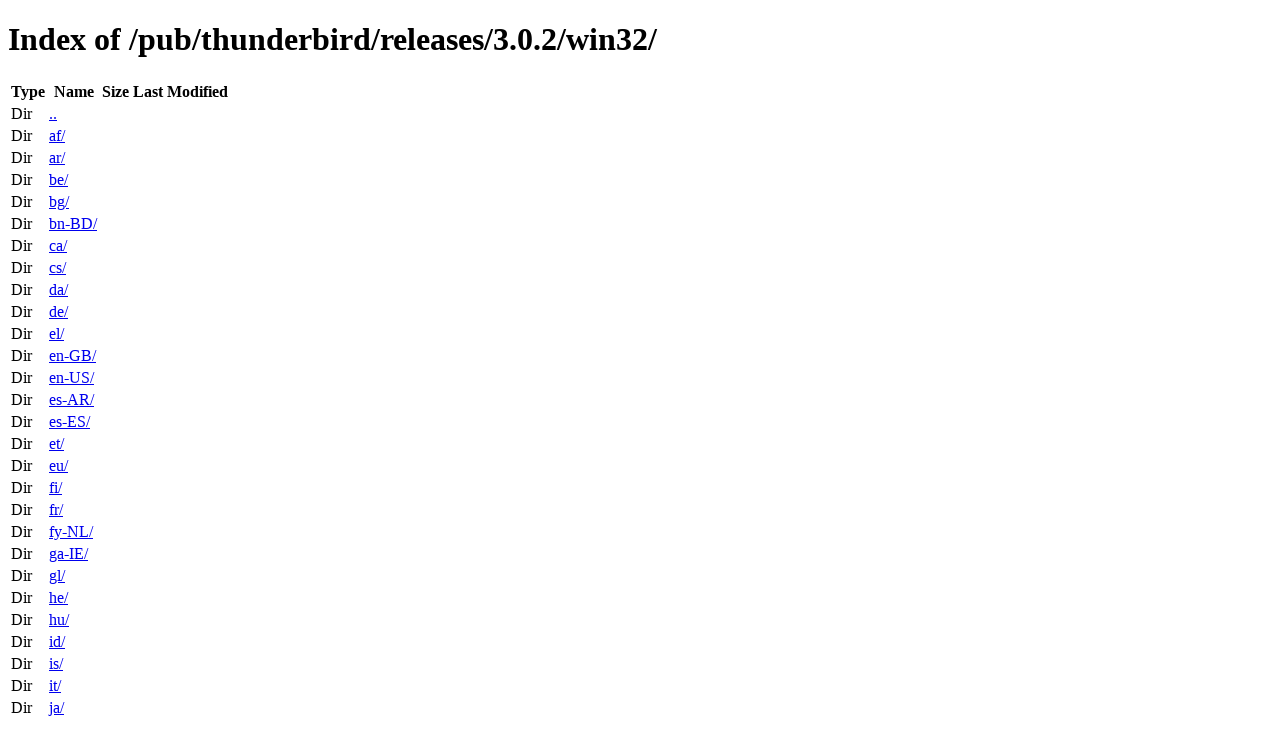

--- FILE ---
content_type: text/html; charset=utf-8
request_url: https://archive.mozilla.org/pub/thunderbird/releases/3.0.2/win32/
body_size: 280
content:
<!DOCTYPE html>
<html>
        <head>
                <meta charset="UTF-8">
                <title>Directory Listing: /pub/thunderbird/releases/3.0.2/win32/</title>
        </head>
        <body>
                <h1>Index of /pub/thunderbird/releases/3.0.2/win32/</h1>
                <table>
                        <tr>
                                <th>Type</th>
                                <th>Name</th>
                                <th>Size</th>
                                <th>Last Modified</th>
                        </tr>
                        
                        <tr>
                                <td>Dir</td>
                                <td><a href="/pub/thunderbird/releases/3.0.2/">..</a></td>
                                <td></td>
                                <td></td>
                        </tr>
                        
                        
                        <tr>
                                <td>Dir</td>
                                <td><a href="/pub/thunderbird/releases/3.0.2/win32/af/">af/</a></td>
                                <td></td>
                                <td></td>
                        </tr>
                        
                        <tr>
                                <td>Dir</td>
                                <td><a href="/pub/thunderbird/releases/3.0.2/win32/ar/">ar/</a></td>
                                <td></td>
                                <td></td>
                        </tr>
                        
                        <tr>
                                <td>Dir</td>
                                <td><a href="/pub/thunderbird/releases/3.0.2/win32/be/">be/</a></td>
                                <td></td>
                                <td></td>
                        </tr>
                        
                        <tr>
                                <td>Dir</td>
                                <td><a href="/pub/thunderbird/releases/3.0.2/win32/bg/">bg/</a></td>
                                <td></td>
                                <td></td>
                        </tr>
                        
                        <tr>
                                <td>Dir</td>
                                <td><a href="/pub/thunderbird/releases/3.0.2/win32/bn-BD/">bn-BD/</a></td>
                                <td></td>
                                <td></td>
                        </tr>
                        
                        <tr>
                                <td>Dir</td>
                                <td><a href="/pub/thunderbird/releases/3.0.2/win32/ca/">ca/</a></td>
                                <td></td>
                                <td></td>
                        </tr>
                        
                        <tr>
                                <td>Dir</td>
                                <td><a href="/pub/thunderbird/releases/3.0.2/win32/cs/">cs/</a></td>
                                <td></td>
                                <td></td>
                        </tr>
                        
                        <tr>
                                <td>Dir</td>
                                <td><a href="/pub/thunderbird/releases/3.0.2/win32/da/">da/</a></td>
                                <td></td>
                                <td></td>
                        </tr>
                        
                        <tr>
                                <td>Dir</td>
                                <td><a href="/pub/thunderbird/releases/3.0.2/win32/de/">de/</a></td>
                                <td></td>
                                <td></td>
                        </tr>
                        
                        <tr>
                                <td>Dir</td>
                                <td><a href="/pub/thunderbird/releases/3.0.2/win32/el/">el/</a></td>
                                <td></td>
                                <td></td>
                        </tr>
                        
                        <tr>
                                <td>Dir</td>
                                <td><a href="/pub/thunderbird/releases/3.0.2/win32/en-GB/">en-GB/</a></td>
                                <td></td>
                                <td></td>
                        </tr>
                        
                        <tr>
                                <td>Dir</td>
                                <td><a href="/pub/thunderbird/releases/3.0.2/win32/en-US/">en-US/</a></td>
                                <td></td>
                                <td></td>
                        </tr>
                        
                        <tr>
                                <td>Dir</td>
                                <td><a href="/pub/thunderbird/releases/3.0.2/win32/es-AR/">es-AR/</a></td>
                                <td></td>
                                <td></td>
                        </tr>
                        
                        <tr>
                                <td>Dir</td>
                                <td><a href="/pub/thunderbird/releases/3.0.2/win32/es-ES/">es-ES/</a></td>
                                <td></td>
                                <td></td>
                        </tr>
                        
                        <tr>
                                <td>Dir</td>
                                <td><a href="/pub/thunderbird/releases/3.0.2/win32/et/">et/</a></td>
                                <td></td>
                                <td></td>
                        </tr>
                        
                        <tr>
                                <td>Dir</td>
                                <td><a href="/pub/thunderbird/releases/3.0.2/win32/eu/">eu/</a></td>
                                <td></td>
                                <td></td>
                        </tr>
                        
                        <tr>
                                <td>Dir</td>
                                <td><a href="/pub/thunderbird/releases/3.0.2/win32/fi/">fi/</a></td>
                                <td></td>
                                <td></td>
                        </tr>
                        
                        <tr>
                                <td>Dir</td>
                                <td><a href="/pub/thunderbird/releases/3.0.2/win32/fr/">fr/</a></td>
                                <td></td>
                                <td></td>
                        </tr>
                        
                        <tr>
                                <td>Dir</td>
                                <td><a href="/pub/thunderbird/releases/3.0.2/win32/fy-NL/">fy-NL/</a></td>
                                <td></td>
                                <td></td>
                        </tr>
                        
                        <tr>
                                <td>Dir</td>
                                <td><a href="/pub/thunderbird/releases/3.0.2/win32/ga-IE/">ga-IE/</a></td>
                                <td></td>
                                <td></td>
                        </tr>
                        
                        <tr>
                                <td>Dir</td>
                                <td><a href="/pub/thunderbird/releases/3.0.2/win32/gl/">gl/</a></td>
                                <td></td>
                                <td></td>
                        </tr>
                        
                        <tr>
                                <td>Dir</td>
                                <td><a href="/pub/thunderbird/releases/3.0.2/win32/he/">he/</a></td>
                                <td></td>
                                <td></td>
                        </tr>
                        
                        <tr>
                                <td>Dir</td>
                                <td><a href="/pub/thunderbird/releases/3.0.2/win32/hu/">hu/</a></td>
                                <td></td>
                                <td></td>
                        </tr>
                        
                        <tr>
                                <td>Dir</td>
                                <td><a href="/pub/thunderbird/releases/3.0.2/win32/id/">id/</a></td>
                                <td></td>
                                <td></td>
                        </tr>
                        
                        <tr>
                                <td>Dir</td>
                                <td><a href="/pub/thunderbird/releases/3.0.2/win32/is/">is/</a></td>
                                <td></td>
                                <td></td>
                        </tr>
                        
                        <tr>
                                <td>Dir</td>
                                <td><a href="/pub/thunderbird/releases/3.0.2/win32/it/">it/</a></td>
                                <td></td>
                                <td></td>
                        </tr>
                        
                        <tr>
                                <td>Dir</td>
                                <td><a href="/pub/thunderbird/releases/3.0.2/win32/ja/">ja/</a></td>
                                <td></td>
                                <td></td>
                        </tr>
                        
                        <tr>
                                <td>Dir</td>
                                <td><a href="/pub/thunderbird/releases/3.0.2/win32/ka/">ka/</a></td>
                                <td></td>
                                <td></td>
                        </tr>
                        
                        <tr>
                                <td>Dir</td>
                                <td><a href="/pub/thunderbird/releases/3.0.2/win32/ko/">ko/</a></td>
                                <td></td>
                                <td></td>
                        </tr>
                        
                        <tr>
                                <td>Dir</td>
                                <td><a href="/pub/thunderbird/releases/3.0.2/win32/lt/">lt/</a></td>
                                <td></td>
                                <td></td>
                        </tr>
                        
                        <tr>
                                <td>Dir</td>
                                <td><a href="/pub/thunderbird/releases/3.0.2/win32/nb-NO/">nb-NO/</a></td>
                                <td></td>
                                <td></td>
                        </tr>
                        
                        <tr>
                                <td>Dir</td>
                                <td><a href="/pub/thunderbird/releases/3.0.2/win32/nl/">nl/</a></td>
                                <td></td>
                                <td></td>
                        </tr>
                        
                        <tr>
                                <td>Dir</td>
                                <td><a href="/pub/thunderbird/releases/3.0.2/win32/nn-NO/">nn-NO/</a></td>
                                <td></td>
                                <td></td>
                        </tr>
                        
                        <tr>
                                <td>Dir</td>
                                <td><a href="/pub/thunderbird/releases/3.0.2/win32/pa-IN/">pa-IN/</a></td>
                                <td></td>
                                <td></td>
                        </tr>
                        
                        <tr>
                                <td>Dir</td>
                                <td><a href="/pub/thunderbird/releases/3.0.2/win32/pl/">pl/</a></td>
                                <td></td>
                                <td></td>
                        </tr>
                        
                        <tr>
                                <td>Dir</td>
                                <td><a href="/pub/thunderbird/releases/3.0.2/win32/pt-BR/">pt-BR/</a></td>
                                <td></td>
                                <td></td>
                        </tr>
                        
                        <tr>
                                <td>Dir</td>
                                <td><a href="/pub/thunderbird/releases/3.0.2/win32/pt-PT/">pt-PT/</a></td>
                                <td></td>
                                <td></td>
                        </tr>
                        
                        <tr>
                                <td>Dir</td>
                                <td><a href="/pub/thunderbird/releases/3.0.2/win32/ro/">ro/</a></td>
                                <td></td>
                                <td></td>
                        </tr>
                        
                        <tr>
                                <td>Dir</td>
                                <td><a href="/pub/thunderbird/releases/3.0.2/win32/ru/">ru/</a></td>
                                <td></td>
                                <td></td>
                        </tr>
                        
                        <tr>
                                <td>Dir</td>
                                <td><a href="/pub/thunderbird/releases/3.0.2/win32/si/">si/</a></td>
                                <td></td>
                                <td></td>
                        </tr>
                        
                        <tr>
                                <td>Dir</td>
                                <td><a href="/pub/thunderbird/releases/3.0.2/win32/sk/">sk/</a></td>
                                <td></td>
                                <td></td>
                        </tr>
                        
                        <tr>
                                <td>Dir</td>
                                <td><a href="/pub/thunderbird/releases/3.0.2/win32/sq/">sq/</a></td>
                                <td></td>
                                <td></td>
                        </tr>
                        
                        <tr>
                                <td>Dir</td>
                                <td><a href="/pub/thunderbird/releases/3.0.2/win32/sr/">sr/</a></td>
                                <td></td>
                                <td></td>
                        </tr>
                        
                        <tr>
                                <td>Dir</td>
                                <td><a href="/pub/thunderbird/releases/3.0.2/win32/sv-SE/">sv-SE/</a></td>
                                <td></td>
                                <td></td>
                        </tr>
                        
                        <tr>
                                <td>Dir</td>
                                <td><a href="/pub/thunderbird/releases/3.0.2/win32/ta-LK/">ta-LK/</a></td>
                                <td></td>
                                <td></td>
                        </tr>
                        
                        <tr>
                                <td>Dir</td>
                                <td><a href="/pub/thunderbird/releases/3.0.2/win32/tr/">tr/</a></td>
                                <td></td>
                                <td></td>
                        </tr>
                        
                        <tr>
                                <td>Dir</td>
                                <td><a href="/pub/thunderbird/releases/3.0.2/win32/uk/">uk/</a></td>
                                <td></td>
                                <td></td>
                        </tr>
                        
                        <tr>
                                <td>Dir</td>
                                <td><a href="/pub/thunderbird/releases/3.0.2/win32/vi/">vi/</a></td>
                                <td></td>
                                <td></td>
                        </tr>
                        
                        <tr>
                                <td>Dir</td>
                                <td><a href="/pub/thunderbird/releases/3.0.2/win32/xpi/">xpi/</a></td>
                                <td></td>
                                <td></td>
                        </tr>
                        
                        <tr>
                                <td>Dir</td>
                                <td><a href="/pub/thunderbird/releases/3.0.2/win32/zh-CN/">zh-CN/</a></td>
                                <td></td>
                                <td></td>
                        </tr>
                        
                        <tr>
                                <td>Dir</td>
                                <td><a href="/pub/thunderbird/releases/3.0.2/win32/zh-TW/">zh-TW/</a></td>
                                <td></td>
                                <td></td>
                        </tr>
                        
                        
                </table>
        </body>
</html>